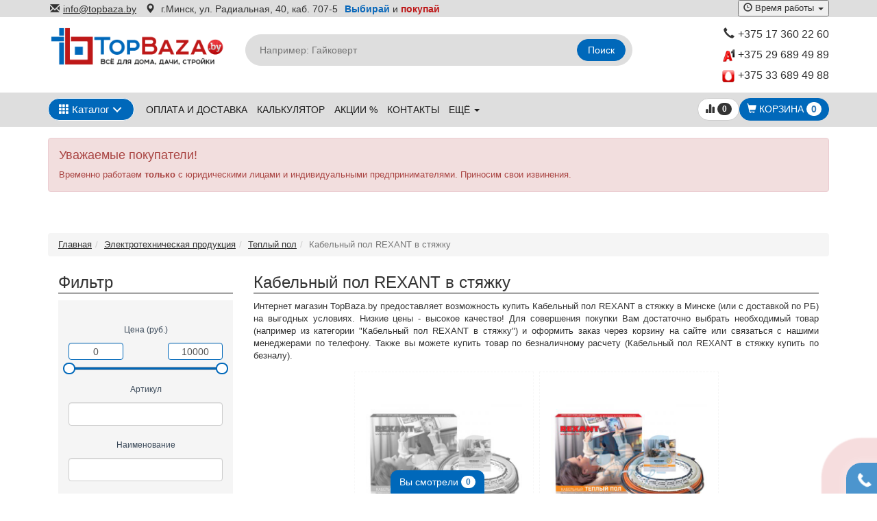

--- FILE ---
content_type: text/html; charset=utf-8
request_url: https://topbaza.by/catalog/kabelnyy-pol-rexant-v-styazhku
body_size: 14059
content:
<!DOCTYPE html><html lang="ru" dir="ltr" prefix="og: http://ogp.me/ns# article: http://ogp.me/ns/article# book: http://ogp.me/ns/book# profile: http://ogp.me/ns/profile# video: http://ogp.me/ns/video# product: http://ogp.me/ns/product# content: http://purl.org/rss/1.0/modules/content/ dc: http://purl.org/dc/terms/ foaf: http://xmlns.com/foaf/0.1/ rdfs: http://www.w3.org/2000/01/rdf-schema# sioc: http://rdfs.org/sioc/ns# sioct: http://rdfs.org/sioc/types# skos: http://www.w3.org/2004/02/skos/core# xsd: http://www.w3.org/2001/XMLSchema#"><head><link rel="profile" href="http://www.w3.org/1999/xhtml/vocab" /><meta name="viewport" content="width=device-width, initial-scale=1.0"><meta http-equiv="Content-Type" content="text/html; charset=utf-8" /><link rel="shortcut icon" href="https://topbaza.by/themes/bootstrap/favicon.ico" type="image/vnd.microsoft.icon" /><meta name="description" content="Кабельный пол REXANT в стяжку купить в Минске - интернет-магазин TopBaza.by ⭐ недорого⭐ Доставки и рассрочка на Кабельный пол REXANT в стяжку. Наличный и безналичный расчет." /><meta name="generator" content="47298ded4941e482c33c05136c8ff974" /><link rel="canonical" href="https://topbaza.by/catalog/kabelnyy-pol-rexant-v-styazhku" /><meta property="og:site_name" content="TopBaza.by" /><meta property="og:type" content="article" /><meta property="og:url" content="https://topbaza.by/catalog/kabelnyy-pol-rexant-v-styazhku" /><meta property="og:title" content="Кабельный пол REXANT в стяжку" /><meta property="og:image" content="https://topbaza.by/_files/993894.jpg" /><title>Кабельный пол REXANT в стяжку купить в Минске - интернет-магазин TopBaza.by</title><link rel="apple-touch-icon" sizes="180x180" href="/apple-touch-icon.png"><link rel="icon" href="https://topbaza.by/favicon.ico" type="image/x-icon"><link rel="icon" type="image/png" sizes="32x32" href="/favicon-32x32.png"><link rel="icon" type="image/png" sizes="16x16" href="/favicon-16x16.png"><link rel="manifest" href="/manifest.json"><meta name="theme-color" content="#ffffff"><link type="text/css" rel="stylesheet" href="https://topbaza.by/_files/css/css_lQaZfjVpwP_oGNqdtWCSpJT1EMqXdMiU84ekLLxQnc4.css" media="all" /><link type="text/css" rel="stylesheet" href="https://topbaza.by/_files/css/css_W54s-LnsY7BnIri6ARdDk3dffZ5fUTaOsHfYyjHOGsI.css" media="all" /><link type="text/css" rel="stylesheet" href="https://topbaza.by/_files/css/css_JCY_XIQAlFCN_AbvjWfbNrXAa03IOm7FrXUxsDgkibE.css" media="all" /><link type="text/css" rel="stylesheet" href="https://topbaza.by/_files/css/css_cXrArh9Q5EtVVnnSbTZkZ2dK-zRSQTulbsSRqUGAiL0.css" media="all" /><link type="text/css" rel="stylesheet" href="/_files/cdn-bootstrap/3.3.7/css/bootstrap.min.css" media="all" /><link type="text/css" rel="stylesheet" href="https://topbaza.by/_files/css/css_MZH4n9FSZyHkyAH_sMOHci2h5z89fXY_jlvfh1_CPXQ.css" media="all" /> <!--[if lt IE 9]><script src="https://cdn.jsdelivr.net/html5shiv/3.7.3/html5shiv-printshiv.min.js"></script><![endif]--><script src="https://topbaza.by/_files/js/js_JE9pq6eEWLckDlN4xJceut6LfFPHXWJ4gPnaBUlptTw.js"></script><script>jQuery.migrateMute=true;jQuery.migrateTrace=false;</script><script src="https://topbaza.by/_files/js/js_46e7bADdrcvOy3vVyQyerRrbMI2BisAq9r91iOlSv7A.js"></script><script src="https://topbaza.by/_files/js/js_bYkKNL44pTTgU6i5l3hkUkmW_DCotYlWbTUmWeILXls.js"></script><script src="/_files/cdn-bootstrap/3.3.7/js/bootstrap.min.js"></script><script src="https://topbaza.by/_files/js/js_TygZcaxqmvY6FBYMfmGSwmJHoc8j5jpnTjM0W6NPU_U.js"></script><script src="https://topbaza.by/modules/lightbox2/js/lightbox.js?1769427576"></script><script src="https://topbaza.by/_files/js/js_ZGbfokG2Mtjk68HhcdtEdz0O22ZBtudXeJnYW6lwihY.js"></script><script src="https://topbaza.by/_files/js/js_2GN38bGlkbt58z3TobtQ6JVKP4gLUgtb0KTCFEapfaQ.js"></script><script>jQuery.extend(Drupal.settings, {"basePath":"\/","pathPrefix":"","ajaxPageState":{"theme":"bootstrap","theme_token":"mCC0NXI-CnhmxDAaRKk2FmsyIMc1eydSFR7B5kJIX0Y","js":{"themes\/bootstrap\/js\/bootstrap.js":1,"modules\/jquery_update\/replace\/jquery\/2.1\/jquery.min.js":1,"0":1,"modules\/jquery_update\/replace\/jquery-migrate\/1\/jquery-migrate.min.js":1,"misc\/jquery.once.js":1,"misc\/drupal.js":1,"modules\/jquery_update\/replace\/ui\/ui\/minified\/jquery.ui.core.min.js":1,"modules\/jquery_update\/replace\/ui\/ui\/minified\/jquery.ui.widget.min.js":1,"modules\/jquery_update\/replace\/ui\/ui\/minified\/jquery.ui.mouse.min.js":1,"modules\/jquery_update\/replace\/ui\/ui\/minified\/jquery.ui.slider.min.js":1,"\/_files\/cdn-bootstrap\/3.3.7\/js\/bootstrap.min.js":1,"public:\/\/languages\/ru_vjiVAmueZTPwT3Jf3aZSd__x-SbV6U9mneJg1Ic3pCA.js":1,"modules\/lightbox2\/js\/lightbox.js":1,"modules\/better_exposed_filters\/better_exposed_filters.js":1,"misc\/autocomplete.js":1,"modules\/search_api_live_results\/js\/search_api_live_results.js":1,"modules\/views_selective_filters\/js\/attachBehaviours.js":1,"themes\/bootstrap\/js\/misc\/autocomplete.js":1},"css":{"modules\/system\/system.base.css":1,"misc\/ui\/jquery.ui.core.css":1,"misc\/ui\/jquery.ui.theme.css":1,"misc\/ui\/jquery.ui.slider.css":1,"modules\/field\/theme\/field.css":1,"modules\/node\/node.css":1,"modules\/views\/css\/views.css":1,"modules\/ctools\/css\/ctools.css":1,"modules\/lightbox2\/css\/lightbox.css":1,"modules\/better_exposed_filters\/better_exposed_filters.css":1,"\/_files\/cdn-bootstrap\/3.3.7\/css\/bootstrap.min.css":1,"themes\/bootstrap\/css\/3.3.5\/overrides.min.css":1,"themes\/bootstrap\/css\/min.css":1,"themes\/bootstrap\/css\/animate.min.css":1}},"lightbox2":{"rtl":"0","file_path":"\/(\\w\\w\/)public:\/","default_image":"\/modules\/lightbox2\/images\/brokenimage.jpg","border_size":10,"font_color":"000","box_color":"fff","top_position":"","overlay_opacity":"0.8","overlay_color":"000","disable_close_click":1,"resize_sequence":0,"resize_speed":200,"fade_in_speed":200,"slide_down_speed":200,"use_alt_layout":0,"disable_resize":0,"disable_zoom":0,"force_show_nav":0,"show_caption":1,"loop_items":0,"node_link_text":"View Image Details","node_link_target":0,"image_count":"Image !current of !total","video_count":"Video !current of !total","page_count":"Page !current of !total","lite_press_x_close":"press \u003Ca href=\u0022#\u0022 onclick=\u0022hideLightbox(); return FALSE;\u0022\u003E\u003Ckbd\u003Ex\u003C\/kbd\u003E\u003C\/a\u003E to close","download_link_text":"","enable_login":false,"enable_contact":false,"keys_close":"c x 27","keys_previous":"p 37","keys_next":"n 39","keys_zoom":"z","keys_play_pause":"32","display_image_size":"original","image_node_sizes":"()","trigger_lightbox_classes":"","trigger_lightbox_group_classes":"","trigger_slideshow_classes":"","trigger_lightframe_classes":"","trigger_lightframe_group_classes":"","custom_class_handler":0,"custom_trigger_classes":"","disable_for_gallery_lists":true,"disable_for_acidfree_gallery_lists":true,"enable_acidfree_videos":true,"slideshow_interval":5000,"slideshow_automatic_start":true,"slideshow_automatic_exit":true,"show_play_pause":true,"pause_on_next_click":false,"pause_on_previous_click":true,"loop_slides":false,"iframe_width":600,"iframe_height":400,"iframe_border":1,"enable_video":0},"urlIsAjaxTrusted":{"\/catalog\/kabelnyy-pol-rexant-v-styazhku":true},"better_exposed_filters":{"datepicker":false,"slider":true,"settings":[],"autosubmit":false,"slider_options":{"field_cost_value":{"min":"0","max":"10000","step":"1","animate":"","orientation":"horizontal","id":"field-cost-value","viewId":"views-exposed-form-catalog-page"}},"views":{"desctop":{"displays":{"default":{"filters":[]}}},"catalog":{"displays":{"page":{"filters":{"field_cost_value":{"required":false},"nid":{"required":false},"title_1":{"required":false},"field_brands_tid_selective":{"required":false}}}}},"banner_term":{"displays":{"block_1":{"filters":[]}}},"podcat":{"displays":{"block_1":{"filters":[]}}}}},"bootstrap":{"anchorsFix":"0","anchorsSmoothScrolling":"0","formHasError":1,"popoverEnabled":1,"popoverOptions":{"animation":1,"html":0,"placement":"right","selector":"","trigger":"click","triggerAutoclose":1,"title":"","content":"","delay":0,"container":"body"},"tooltipEnabled":1,"tooltipOptions":{"animation":1,"html":0,"placement":"auto left","selector":"","trigger":"hover focus","delay":0,"container":"body"}}});</script><script async src="https://www.googletagmanager.com/gtag/js?id=UA-92781580-2"></script><script>
window.dataLayer = window.dataLayer || [];
function gtag(){dataLayer.push(arguments);}
gtag('js', new Date());
gtag('config', 'UA-92781580-2');
</script></head><body class="html not-front not-logged-in one-sidebar sidebar-first page-taxonomy page-taxonomy-term page-taxonomy-term- page-taxonomy-term-1358 navbar-is-static-top"><div id="skip-link"> <a href="#main-content" class="element-invisible element-focusable">Перейти к основному содержанию</a></div><div class="thead"><div class="thead2"><div><div class="region region-top"><div id="block-block-5" class="block block-block clearfix"><div class="modal fade" id="callback" tabindex="-1"><div class="modal-dialog" role="document" style="max-width:400px"><div class="modal-content"><div class="modal-header"> <button type="button" class="close btn btn-default btn-sm" data-dismiss="modal" aria-label="Close"><span aria-hidden="true">&times;</span></button><h4 class="text-center">БЕСПЛАТНАЯ КОНСУЛЬТАЦИЯ</h4></div><div class="modal-body text-center"><a href="tel:+375173602260" class="list-group-item text-left text-extra-large"><span class="glyphicon glyphicon-earphone" aria-hidden="true" style=" display: inline-block; margin: 0 5px 0 3px"></span> +375 17 360-22-60</a><a href="tel:+375296894989" class="list-group-item text-left text-extra-large"><img src="/_files/v.png" alt="" width="25"> +375 29 689-49-89</a><a href="tel:+375336894988" class="list-group-item text-left text-extra-large"><img src="/_files/mts.png" alt="" width="25"> +375 33 689-49-88</a><div class="well well-sm mt10"><h4 class=" text-center">Заказ обратного звонка</h4><form name="callback" id="callback2" novalidate="" method="post"><div class="row"><div class="col-md-12"><div class="form-group"><input type="hidden" name="7d499518b03669cf789d1850fb2359f9" value="644320cf364e059f563c07da48a1139e">Ваше Имя<input type="text" name="name" class="form-control text-center " placeholder="Ваше имя" id="call_name" required="" data-validation-required-message="Ваше имя"><p class="help-block text-danger"></p></div></div><div class="col-md-12"><div class="form-group">Ваш контактный телефон*<input type="text" name="phone" class="form-control text-center phonez" placeholder="+375 XX YYY-YY-YY" id="call_phone" required="" data-validation-required-message="Введите Ваш номер телефона"><p class="help-block text-danger"></p></div></div><div class="col-md-12"><div class="form-group"><br><a class="btn btn-block btn-primary" onclick="chek_call()">Позвоните мне</a></div></div></div></form></div></div></div></div></div></div><div id="block-block-3" class="block block-block clearfix"><div style="background: #dedede;"><div class="container"><div class="row"><div class="col-sm-3 col-xs-5 text-right pull-right " style="padding: 0 15px 0 0"><div class="dropdown"> <button id="dLabel" type="button" data-toggle="dropdown" aria-haspopup="true" aria-expanded="false"> <span class="glyphicon glyphicon-time" aria-hidden="true"></span> Время работы <span class="caret"></span> </button><div class="dropdown-menu p15" aria-labelledby="dLabel" style="right:0"><h4>Прием заказов</h4><p class="mt5">Пн-Пт: 9:00 - 21:00</p><p class="mt5">Сб-Вс: 10:00 - 19:00</p><h4>Доставка товаров</h4><p class="mt5">Каждый день: 10:00 - 23:00</p></div></div></div><div class="col-sm-9 col-xs-7" style="height:25px; overflow:hidden"><a href="mailto:info@topbaza.by" style="border:solid 0px #363636; margin:3px 10px 2px 0px;font-size: 14px; float:left"><span class="glyphicon glyphicon-envelope" aria-hidden="true" style=" display: inline-block; margin: 0 5px 0 3px"></span>info@topbaza.by </a><div style="border:solid 0px #363636; margin:3px 10px 2px 0px;font-size: 14px; float:left"><span class="glyphicon glyphicon-map-marker" aria-hidden="true" style=" display: inline-block; margin: 0 5px 0 3px"></span> г.Минск, ул. Радиальная, 40, каб. 707-5</div><span style="border:solid 0px #363636; margin:3px 10px 2px 0px;font-size: 14px; float:left"><b style="color:#0a68ba">Выбирай</b> и <b style="color:#be1819">покупай</b></span></div></div></div></div><div class="headmy2 mt5"><div class="container"><div class="row"><div class="col-sm-3 col-xs-4 mt5 text-right pull-right " style="padding: 0 15px 0 0"><div class="hiddemy"><a href="tel:+375173602260" style="border:solid 0px #363636; margin:4px 0;font-size: 16px; display:inline-block; text-decoration:none"><span class="glyphicon glyphicon-earphone" aria-hidden="true" style=" display: inline-block; margin: 0 5px 0 3px" ></span>+375 17 360 22 60</a><a href="tel:+375296894989" style="border:solid 0px #363636; margin:4px 0;font-size: 16px; display:inline-block; text-decoration:none"><img src="/_files/v.png?vl" width="18" style=" display: inline-block; margin: 0 0px 0 0" alt="velcom"> +375 29 689 49 89</a><a href="tel:+375336894988" style="border:solid 0px #363636; margin:4px 0;font-size: 16px; display:inline-block; text-decoration:none"><img src="/_files/mts.png" width="18" style=" display: inline-block; margin: 0 5px 0 3px" alt="mts">+375 33 689 49 88</a></div><a href="#" data-toggle="modal" data-target="#callback" class="btn btn-primary btn-block mt15 hiddem"><span class="glyphicon glyphicon-earphone" aria-hidden="true"></span></a></div><div class="col-sm-3 col-xs-8 text-center mt5 p5"><a href="/"><img src="/_files/topbaza_new.png" alt="" title="" style="max-width:90%;" class="mt0 print"></a></div><div class="col-sm-6 col-xs-12 mt10 p10 hiddemy"><div id="block-search-api-page-search" class="block block-search-api-page clearfix"><form action="/catalog/kabelnyy-pol-rexant-v-styazhku" method="post" id="search-api-page-search-form-search" accept-charset="UTF-8"><div><input placeholder="Наименование товара" type="text" id="edit-keys-1" name="keys_1" value="" size="15" maxlength="128" class="form-text form-autocomplete live-results-search-textfield" /><input type="hidden" id="edit-keys-1-autocomplete" value="https://topbaza.by/search_api_live_results/search_api_page_1" disabled="disabled" class="live-result-autocomplete" /><input type="hidden" name="id" value="1" /><button type="submit" id="edit-submit-1" name="op" value="Поиск" class="btn btn-primary form-submit">Поиск</button><input type="hidden" name="form_build_id" value="form-sCkWJyPLBHyCpSrG_boF5YnTf8aYj7kmVPMwaPbeYCU" /><input type="hidden" name="form_id" value="search_api_page_search_form_search" /></div></form></div><span id = 'dynamic-text' style=" margin-top: 2px; display: block; "></span></div></div></div></div></div><div id="block-block-14" class="block block-block clearfix"><div class="modal fade" id="qclick" tabindex="-1" role="dialog" aria-labelledby="qclick"><div class="modal-dialog" role="document" style="max-width:400px"><div class="modal-content"><div class="modal-header"> <button type="button" class="close" data-dismiss="modal" aria-label="Close"><span aria-hidden="true">&times;</span></button><h4 class="text-center">Хочу дешевле %!</h4></div><div class="modal-body text-left"><form name="callback" id="callback4" novalidate="" method="post"><div class="row"><div class="col-md-12"><p>Вы нашли такой товар дешевле, но хотите приобрести его именно у нас? Или вы просто любите торговаться? Отлично! Оставьте свои контактные данные и мы свяжемся с Вами. Также вы можете указать ссылку с ожидаемой ценой:</p></div><div class="col-md-12"><div class="form-group"><input type="hidden" name="72fb574781822216d020e3393c0d1d07" value="c6f74d29e7e1d67cf165be10fc6d93f2"><br><div>Ваше Имя</div><input type="text" name="qname" class="form-control text-center " placeholder="Ваше имя" id="call_name2" required="" data-validation-required-message="Ваше имя"><p class="help-block text-danger"></p></div></div><div class="col-sm-12"><div class="form-group"><br><div>Ваш контактный телефон*</div><input type="text" name="qphone" class="form-control text-center phonez" placeholder="+375 XX YYY-YY-YY" id="call_phone2" required="" data-validation-required-message="Введите Ваш номер телефона"><p class="help-block text-danger"></p></div></div><div class="col-sm-12"><br><div>Удобное для Вас время</div><div class=""><div class="row"><div class="col-sm-5"> <select name="tim1" class="form-select form-control" id="edit-call-from-1"><option value="9:00">9:00</option><option value="9:30">9:30</option><option value="10:00">10:00</option><option value="10:30">10:30</option><option value="11:00">11:00</option><option value="11:30">11:30</option><option value="12:00">12:00</option><option value="12:30">12:30</option><option value="13:00">13:00</option><option value="13:30">13:30</option><option value="14:00">14:00</option><option value="14:30">14:30</option><option value="15:00">15:00</option><option value="15:30">15:30</option><option value="16:00">16:00</option><option value="16:30">16:30</option><option value="17:00">17:00</option><option value="17:30">17:30</option><option value="18:00">18:00</option><option value="18:30">18:30</option><option value="19:00">19:00</option><option value="19:30">19:30</option><option value="20:00">20:00</option><option value="20:30">20:30</option></select></div><div class="col-sm-2">—</div><div class="col-sm-5" > <select name="tim2" class="form-select form-control" id="edit-call-to-1"><option value="21:00">21:00</option><option value="20:30">20:30</option><option value="20:00">20:00</option><option value="19:30">19:30</option><option value="19:00">19:00</option><option value="18:30">18:30</option><option value="18:00">18:00</option><option value="17:30">17:30</option><option value="17:00">17:00</option><option value="16:30">16:30</option><option value="16:00">16:00</option><option value="15:30">15:30</option><option value="15:00">15:00</option><option value="14:30">14:30</option><option value="14:00">14:00</option><option value="13:30">13:30</option><option value="13:00">13:00</option><option value="12:30">12:30</option><option value="12:00">12:00</option><option value="11:30">11:30</option><option value="11:00">11:00</option><option value="10:30">10:30</option><option value="10:00">10:00</option><option value="9:30">9:30</option></select></div></div><div><br><div>Примечание:</div><textarea cols="60" rows="5" name="sub" id="edit-subject-2" class="form-textarea form-control" placeholder="Вы можете указать ссылку на ресурс с ожидаемой ценой."></textarea></div></div></div><div class="col-md-12"><div class="form-group"><br><a class="btn btn-block btn-primary" onclick="chek_call2()">Оставить заявку</a></div></div></div></form></div></div></div></div></div><div id="block-block-15" class="block block-block clearfix"><div class="modal fade" id="waitlist" tabindex="-1" role="dialog" aria-labelledby="waitlist"><div class="modal-dialog" role="document" style="max-width:400px"><div class="modal-content"><div class="modal-header"> <button type="button" class="close" data-dismiss="modal" aria-label="Close"><span aria-hidden="true">&times;</span></button><h4 class="text-center">Лист ожидания!</h4></div><div class="modal-body text-center"><form name="callback" id="callback1" novalidate="" method="post"><div class="row"><div class="col-md-12"><p>Если товар появится "в наличии" в течении 5 дней, мы сразу оповестим Вас об этом.</p><div class="form-group" id="tovar"><table class="table table-bordered"><thead><tr><th>Наименование товара:</th></tr></thead><tbody><tr><td id="nn"></td></tr></tbody></table></div></div><div class="col-md-12"><div class="form-group"><input type="hidden" name="7d499518b03669cf789d1850fb2359f9" value="644320cf364e059f563c07da48a1139e"><input type="hidden" name="nnn" id="nnn">Ваше Имя<input type="text" name="wname" class="form-control text-center " placeholder="Ваше имя" id="call_name1" required="" data-validation-required-message="Ваше имя"><p class="help-block text-danger"></p></div></div><div class="col-md-12"><div class="form-group">Ваш контактный телефон*<input type="text" name="wphone" class="form-control text-center phonez" placeholder="+375 XX YYY-YY-YY" id="call_phone1" required="" data-validation-required-message="Введите Ваш номер телефона"><p class="help-block text-danger"></p></div></div><div class="col-md-12"><div class="form-group"><br><a class="btn btn-block btn-primary" onclick="chek_call1()">Заказать товар</a></div></div></div></form></div></div></div></div></div></div></div><header id="navbar" class="navbar navbar-static-top navbar-default" style="min-height: 10px;"><div class="container template-header"><div class="cd-dropdown-wrapper pull-left" id="catm"> <a class="cd-dropdown-trigger thm" href="#0" style=" color: #ffffff; text-decoration: none;" id="load_vl_cat"><span class="glyphicon glyphicon-th" aria-hidden="true"></span> Каталог</a> <nav class="cd-dropdown" style="z-index: 3;"><h2><span class="glyphicon glyphicon-th" aria-hidden="true"></span> Каталог товара</h2> <a href="#0" class="cd-close">Close</a><div id="cat"></div> </nav></div><div class="pull-right thm"><a href="/compare" class="btn btn-default btn-cart btn-sm dropdown-toggle" style="font-size: 14px;text-transform: uppercase;margin: 8px 0 0;" data-toggle="tooltip" data-placement="left" title="Сравнение товара"><span class="glyphicon glyphicon-stats" aria-hidden="true"></span> <span class="badge" id="vl_c">0</span></a><button class="btn btn-primary btn-cart btn-sm dropdown-toggle vl_qb" type="button" data-toggle="modal" data-target="#basket" style="font-size: 14px;text-transform: uppercase;margin: 8px 0 0;" id="basket_tb"> <span class="has-cart-icon"><span class="glyphicon glyphicon-shopping-cart" aria-hidden="true"></span></span> <span class="table-none">Корзина</span> <span class="badge" id="vl_q" style="font-size:14px">0</span></button></div><div class="navbar-header"></div><div class="navbar-collapse collapse"> <nav id="navigation"><ul class="menu nav navbar-nav"><li class="first leaf"><a href="/oplata-i-dostavka">Оплата и доставка</a></li><li class="leaf"><a href="/kalkulyator-metizov">Калькулятор</a></li><li class="leaf"><a href="/sale" title="">Акции %</a></li><li class="leaf"><a href="/kontakty">Контакты</a></li><li class="last expanded dropdown"><a href="/rassrochka" title="" data-target="#" class="dropdown-toggle" data-toggle="dropdown">ещё <span class="caret"></span></a><ul class="dropdown-menu"><li class="first leaf"><a href="/rassrochka">Рассрочка</a></li><li class="leaf"><a href="/company">Оптовые поставки</a></li><li class="leaf"><a href="/files" title="">*Скачать</a></li><li class="last leaf"><a href="/return">Возврат и замена товара</a></li></ul></li></ul> </nav></div></div></header><div><div class="region region-top2"><div id="block-views-banner-term-block-1" class="block block-views clearfix"><div class="view view-banner-term view-id-banner_term view-display-id-block_1 m0 view-dom-id-5eb7ef2c7e2bed8d725bedfdbf6fce6a"><div id="banner-term" class="view-content "><div><div class="views-field views-field-field-banner-term"><div class="field-content"></div></div></div></div></div></div><div id="block-block-20" class="block block-block clearfix"><div class="container mt15"><div class="alert alert-danger"><h4>Уважаемые покупатели!</h4><div>Временно работаем <b>только</b> с юридическими лицами и индивидуальными предпринимателями. Приносим свои извинения.</div></div></div></div></div></div><div class="main-container container headmy m20"><div class="p15 row"><ol class="breadcrumb mt10"><li><a href="/">Главная</a></li><li><a href="/catalog/elektrotehnicheskaya-produkciya">Электротехническая продукция</a></li><li><a href="/catalog/teplyy-pol">Теплый пол</a></li><li class="active">Кабельный пол REXANT в стяжку</li></ol><div class="col-md-9 col-sm-8 col-md-push-3 col-sm-push-4"> <a id="main-content"></a><h1 class="page-header">Кабельный пол REXANT в стяжку</h1><div class="region region-content"><div id="block-system-main" class="block block-system clearfix"><div class="view view-catalog view-id-catalog view-display-id-page items-collection text-center view-dom-id-b7f3da8f268b8ea8605ecbeeebc14c9e"><div class="view-header"><p style="text-align:justify">Интернет магазин TopBaza.by предоставляет возможность купить Кабельный пол REXANT в стяжку в Минске (или с доставкой по РБ) на выгодных условиях. Низкие цены - высокое качество! Для совершения покупки Вам достаточно выбрать необходимый товар (например из категории "Кабельный пол REXANT в стяжку") и оформить заказ через корзину на сайте или связаться с нашими менеджерами по телефону. Также вы можете купить товар по безналичному расчету (Кабельный пол REXANT в стяжку купить по безналу).</p><div class="view view-desctop view-id-desctop view-display-id-default view-dom-id-436747c925f2101684264d057b296c13"><div id="desctop" class="view-content "><div class="views-row views-row-1 views-row-odd views-row-first views-row-last"><div class="views-field views-field-description"><div class="field-content"></div></div><div class="views-field views-field-field-filter"><div class="field-content"></div></div></div></div></div><div class="hiddem mt15 text-right"><button class="btn btn-default btn-cart btn-lg" type="button" data-toggle="modal" data-target="#filter" onclick="vlfltr()"> <span class="glyphicon glyphicon-filter" aria-hidden="true"></span> Фильтр</button></div></div><div id="catalog" class="view-content row20"><div class="views-row views-row-1 views-row-odd views-row-first inline-block"><div class="the-item n1n" id="product_item_32744"><div class="ti-in"><div class="ti-col"><div class="ti-img"><a href="/item/32744-teplyy-pol-rnd-20-300-13-26m2-300vt20m-dvuzhils-obogrev-rexant-teplyy-pol-rnd-20-300-13"><img typeof="foaf:Image" class="img-responsive" src="https://topbaza.by/_files/styles/480x480/public/color/993894.jpg?itok=u2h-3o4Q" width="480" height="480" /></a></div><div class="ti-content"><header class="ti-name"><a href="/item/32744-teplyy-pol-rnd-20-300-13-26m2-300vt20m-dvuzhils-obogrev-rexant-teplyy-pol-rnd-20-300-13">Теплый пол RND -20-300 (1,3-2,6м2; 300Вт20м; двужиль;S обогрев) REXANT (Теплый пол RND -20-300 (1,3-2,6м2; 300Вт20м; двужиль;S обогрев) REXANT)</a></header><div class="ti-category"></div></div><div class="ti-footer"><div class="ti-price"><span class="ti-price-now">99.32 <small class="small">руб.</small></span></div><div class="ti-buttons text-left"><a href="/item/32744-teplyy-pol-rnd-20-300-13-26m2-300vt20m-dvuzhils-obogrev-rexant-teplyy-pol-rnd-20-300-13" class="look-closer btn-green"><span class="glyphicon glyphicon-info-sign" aria-hidden="true"></span></a><span class="text-danger pull-right">Нет в наличии</span></div></div></div><div class="row"></div></div></div></div><div class="views-row views-row-2 views-row-even views-row-last inline-block"><div class="the-item " id="product_item_22959"><div class="ti-in"><div class="ti-col"><div class="ti-img"><a href="/item/22959-teplyy-pol-rnd-40-600-37-50m2-600vt-40m-dvuzhiln-s-obogrev-rexant-teplyy-pol-rnd-40-600"><img typeof="foaf:Image" class="img-responsive" src="https://topbaza.by/_files/styles/480x480/public/color/993895.jpg?itok=IqgMdgfv" width="480" height="480" /></a></div><div class="ti-content"><header class="ti-name"><a href="/item/22959-teplyy-pol-rnd-40-600-37-50m2-600vt-40m-dvuzhiln-s-obogrev-rexant-teplyy-pol-rnd-40-600">Теплый пол RND -40-600 ( 3,7-5,0м2; 600Вт; 40м, двужильн, S обогрев) REXANT (Теплый пол RND -40-600 (600Вт/40м/ S обогрева, м2: 3,7-5,0) (двух жильный</a></header><div class="ti-category"></div></div><div class="ti-footer"><div class="ti-price"><span class="ti-price-now">190.25 <small class="small">руб.</small></span></div><div class="ti-buttons text-left"><a href="/item/22959-teplyy-pol-rnd-40-600-37-50m2-600vt-40m-dvuzhiln-s-obogrev-rexant-teplyy-pol-rnd-40-600" class="look-closer btn-green"><span class="glyphicon glyphicon-info-sign" aria-hidden="true"></span></a><a href="#item_22959" class="btn btn-default btn-xs compare animated" id="compare22959"><span class="glyphicon glyphicon-stats" aria-hidden="true"></span></a><a href="#item_22959" rel="nofollow" class="btn btn-danger btn-xs pull-right vl_basket" id="item_22959">+<span class="glyphicon glyphicon-shopping-cart" aria-hidden="true"></span> в корзину</a></div></div></div><div class="row"></div></div></div></div></div><div class="view-footer"><h2 style="text-align:justify">Кабельный пол REXANT в стяжку - выбирай и покупай:</h2><p style="text-align:justify">Интернет магазин TopBaza.by - предлагает низкие цены на Кабельный пол REXANT в стяжку (недорого, скидки и акции в каталоге). Цена формируется максимально доступной для Вас и с минимально возможной наценкой. А при покупке, Кабельный пол REXANT в стяжку могут быть доставлены практически в любой населенный пункт Республики Беларусь. Мы осуществляем доставку в Минск, Гомель, Брест, Могилев, Гродно, Витебск и в любую другую точку Беларуси!</p><h3 style="text-align:justify">Купить Кабельный пол REXANT в стяжку в рассрочку</h3><p style="text-align:justify">У нас Вы можете купить Кабельный пол REXANT в стяжку в рассрочку или по халве. Более подробно о вариантах рассрочки Вы можете узнать у наших менеджеров. Для этого просто позвоните нам или оставьте заявку на интересующий товар через корзину на сайте.</p><div class="text-left"><div itemtype="http://data-vocabulary.org/Review-aggregate" itemscope=""><p>Интернет-магазин TopBaza (<span itemprop="itemreviewed">topbaza.by</span>) получил <span itemtype="http://data-vocabulary.org/Rating" itemscope="" itemprop="rating"> высокую оценку от наших покупателей товаров из категории "Кабельный пол REXANT в стяжку": <strong> <span itemprop="average">9.8</span> балла</strong> из <strong><span itemprop="best">10</span></strong></span> (<span itemprop="votes"><strong>47</strong></span> голосов). <a href="/reviews">Смотреть отзывы</a></p></div></div><div class="row"><div class="col-md-6"><h3 style="text-align:justify">Купить Кабельный пол REXANT в стяжку оптом</h3><p style="text-align:justify">TopBaza.by предоставляет возможность купить Кабельный пол REXANT в стяжку оптом от ведущих производителей.</p><p style="text-align:justify">Выгодные "оптовые" покупки с отсрочкой платежа до 30 дней</p></div><div class="col-md-6"><div class="thumbnail" style="border-color: #828282; "><div style="font-size: 16px"><div class="row text-center m0"><div class="col-xs-12 p5"><h3><b class="text-danger"><span class="glyphicon glyphicon-briefcase" aria-hidden="true"></span> Оптовые поставки</b></h3>по специальной программе
для юрлиц</div><div class="col-xs-6 p5"><a href="#" data-toggle="modal" data-target="#callback" class="btn btn-default"><b class="glyphicon glyphicon-earphone" aria-hidden="true"></b> Консультация</a></div><div class="col-xs-6 p5"><a href="/company" class="btn btn-primary btn-block">Подробнее</a></div></div></div></div></div></div><h3 style="text-align:justify">Кабельный пол REXANT в стяжку купить по безналу</h3><p style="text-align:justify">TopBaza.by предоставляет возможность купить Кабельный пол REXANT в стяжку по безналичному расчету для юридических лиц и ИП.</p><h3 style="text-align:justify">Как купить Кабельный пол REXANT в стяжку ?</h3><p style="text-align:justify"><b>Шаг 1. Выбираем</b> Кабельный пол REXANT в стяжку из нашего каталога и добавляем в "Корзину". Если появились вопросы - позвоните нам!</p><p style="text-align:justify"><b>Шаг 2. Оформляем</b> заказ через сайт, Вам понадобиться оставить минимум сведений о себе, чтобы мы смогли связаться с Вами.</p><p style="text-align:justify"><b>Шаг 3. Ожидаем</b>, после оформления заказа наш менеджер в ближайшее рабочее время с Вами свяжется для подтверждения заказа.</p><img src="/_files/topbaza_by.png" alt="topbaza" title="" style="max-width:200px" class="mt10"><h4>Кабельный пол REXANT в стяжку - <b style="color:#0a68ba">выбирай</b> и <b style="color:#be1819">покупай</b></h4></div></div></div></div></div><div class="col-md-3 col-sm-4 col-md-pull-9 col-sm-pull-8"><div class="region region-sidebar-first"><div id="block-block-6" class="block block-block clearfix"><h2 class="page-header catmit">Фильтр</h2><div class="module-in"><div class="side-menu collapse in" id="collapseE"><form action="/catalog/kabelnyy-pol-rexant-v-styazhku" method="get" id="views-exposed-form-catalog-page" accept-charset="UTF-8"><div><div class="views-exposed-form"><div class="views-exposed-widgets clearfix"><div id="edit-field-cost-value-wrapper" class="views-exposed-widget views-widget-filter-field_cost_value"> <label for="edit-field-cost-value"> Цена (руб.) </label><div class="views-widget"><div class="form-item form-item-field-cost-value-min form-type-textfield form-group"><input class="form-control form-text" type="text" id="edit-field-cost-value-min" name="field_cost_value[min]" value="" size="30" maxlength="128" /></div><div class="form-item form-item-field-cost-value-max form-type-textfield form-group"> <label class="control-label" for="edit-field-cost-value-max">И</label><input class="form-control form-text" type="text" id="edit-field-cost-value-max" name="field_cost_value[max]" value="" size="30" maxlength="128" /></div></div></div><div id="edit-nid-wrapper" class="views-exposed-widget views-widget-filter-nid"> <label for="edit-nid"> Артикул </label><div class="views-widget"><div class="form-item form-item-nid form-type-textfield form-group"><input class="form-control form-text" type="text" id="edit-nid" name="nid" value="" size="30" maxlength="128" /></div></div></div><div id="edit-title-1-wrapper" class="views-exposed-widget views-widget-filter-title_1"> <label for="edit-title-1"> Наименование </label><div class="views-widget"><div class="form-item form-item-title-1 form-type-textfield form-group"><input class="form-control form-text" type="text" id="edit-title-1" name="title_1" value="" size="30" maxlength="128" /></div></div></div><div id="edit-field-brands-tid-selective-wrapper" class="views-exposed-widget views-widget-filter-field_brands_tid_selective"> <label for="edit-field-brands-tid-selective"> Производитель </label><div class="views-widget"><div class="form-item form-item-field-brands-tid-selective form-type-select form-group"><select class="form-control form-select" id="edit-field-brands-tid-selective" name="field_brands_tid_selective"><option value="All" selected="selected">- Любой -</option><option value="1401">REXANT</option></select></div></div></div><div class="views-exposed-widget views-widget-sort-by"><div class="form-item form-item-sort-by form-type-select form-group"> <label class="control-label" for="edit-sort-by">Сортировать по:</label><select class="form-control form-select" id="edit-sort-by" name="sort_by"><option value="field_srt_value">Наименование</option><option value="field_cost_value">Цена</option></select></div></div><div class="views-exposed-widget views-widget-sort-order"><div class="form-item form-item-sort-order form-type-select form-group"> <label class="control-label" for="edit-sort-order">Порядок</label><select class="form-control form-select" id="edit-sort-order" name="sort_order"><option value="ASC" selected="selected">По возрастанию</option><option value="DESC">По убыванию</option></select></div></div><div class="views-exposed-widget views-widget-per-page"><div class="bef-sortby bef-select-as-radios"><div class="form-item form-item-items-per-page form-type-radios form-group"> <label class="control-label" for="edit-items-per-page">Элементов на страницу</label><div id="edit-items-per-page" class="form-radios"><div class="form-item form-item-items-per-page form-type-radio radio"> <label class="control-label" for="edit-items-per-page-18"><input type="radio" id="edit-items-per-page-18" name="items_per_page" value="18" checked="checked" class="form-radio" />18</label></div><div class="form-item form-item-items-per-page form-type-radio radio"> <label class="control-label" for="edit-items-per-page-36"><input type="radio" id="edit-items-per-page-36" name="items_per_page" value="36" class="form-radio" />36</label></div><div class="form-item form-item-items-per-page form-type-radio radio"> <label class="control-label" for="edit-items-per-page-54"><input type="radio" id="edit-items-per-page-54" name="items_per_page" value="54" class="form-radio" />54</label></div><div class="form-item form-item-items-per-page form-type-radio radio"> <label class="control-label" for="edit-items-per-page-72"><input type="radio" id="edit-items-per-page-72" name="items_per_page" value="72" class="form-radio" />72</label></div></div></div></div></div><div class="views-exposed-widget views-submit-button"> <button class="ctools-use-ajax ctools-auto-submit-click js-hide btn btn-info form-submit" type="submit" id="edit-submit-catalog" name="subm" value="Применить">Применить</button></div><div class="views-exposed-widget views-reset-button"> <button type="submit" id="edit-reset" name="op" value="Сбросить" class="btn btn-default form-submit">Сбросить</button></div></div></div></div></form></div></div><br><div class="modal fade" id="filter" tabindex="-1"><div class="modal-dialog" role="document" style="max-width:400px"><div class="modal-content"><div class="modal-header"> <button type="button" class="close btn btn-default btn-sm" data-dismiss="modal" aria-label="Close"><span aria-hidden="true">&times;</span></button><h4 class="text-center">Фильтр товара</h4></div><div class="modal-body text-center" id="widget-area"></div></div></div></div></div><div id="block-block-13" class="block block-block clearfix"><div id="carousel-arenda" class="text-center" style="border: dashed 1px #be1819; padding:5px; background: #f5f5f5;"><h4 style="color:#be1819" class="mt10">Не нашли товар?</h4><h4 style="color:#0a68ba" class="mt10">Позвоните нам:</h4><a href="tel:+375296894989" class="list-group-item text-left" style=" font-size: 16px; text-decoration: none; "><span style="color: #ffffff; background: #dedede; padding: 5px; border-radius: 50%;"><img src="/_files/v.png?vl" width="18" style="display: inline-block; margin: 0 0px 0 0" alt="velcom"></span> +375 29 689 49 89</a><a href="tel:+375336894988" class="list-group-item text-left" style=" font-size: 16px; text-decoration: none; "><span style="color: #ffffff; background: #dedede; padding: 5px; border-radius: 50%;"><img src="/_files/mts.png" width="18" style=" display: inline-block; margin: 0 1px 0 2px" alt="mts"></span> +375 33 689 49 88</a><a href="tel:+375173602260" class="list-group-item text-left" style=" font-size: 16px; text-decoration: none; "><span style="color: #ffffff; background: #dedede; padding: 5px; border-radius: 50%;"><span class="glyphicon glyphicon-earphone" aria-hidden="true" style=" display: inline-block; margin: 0 2px"></span></span> +375 17 360 22 60</a><h4 style="color:#be1819" class="mt10">РАССРОЧКА</h4><p>Кабельный пол REXANT в стяжку в рассрочку от 2 мес. Подробнее в разделе "<a href="/rassrochka">Рассрочка</a>"...</p></div><script>
(function($, Drupal){
$(window).load(function() {
var window_width = $('body').width();
if(window_width > 762 ){
var offset = $("#carousel-arenda").offset();
var offset2 = $("#block-system-main").height()-100;
var topPadding = 180;
$(window).scroll(function() {
if (offset != undefined && $(window).scrollTop() > offset.top) {
if($(window).scrollTop() < offset2){
$("#carousel-arenda").stop().animate({
marginTop: $(window).scrollTop() - offset.top + topPadding
});
} else {
}
} else {
$("#carousel-arenda").stop().animate({
marginTop: 0
});
}
});
$( ".cl" ).click(function () {
var elementClick = $(this).attr("href");
var destination = $(elementClick).offset().top-200;
$('body,html').animate({ scrollTop: destination }, 1100);
return false;
});
}
});
})(jQuery, Drupal);
</script></div></div></div></div></div><div class="region region-footer"><div id="block-block-16" class="block block-block clearfix"><div class="modal fade" id="basket" tabindex="-1"><div class="container" role="document"><div class="modal-content"><div class="modal-header"> <button type="button" class="btn btn-default pull-right" data-dismiss="modal">Закрыть</button><h4 class="modal-title" id="myModalLabel">Корзина</h4></div><div class="modal-body"><div class="row"><div class="col-sm-8 p-r" id="basket_items"></div><div class="col-sm-4"><div class="panel-group" id="accordion" role="tablist" aria-multiselectable="true"><div class="panel panel-default"><div class="panel-heading" role="tab" id="headingOne"> <a role="button" data-toggle="collapse" data-parent="#accordion" href="#collapseOne" aria-expanded="true" aria-controls="collapseOne" class="dn"><h4 class="panel-title">1. Как оформить заказ ?</h4></a></div><div id="collapseOne" class="panel-collapse collapse in" role="tabpanel" aria-labelledby="headingOne"><div class="panel-body"><p style="text-align: justify;">Совершить покупку можно несколькими способами:</p><ul style="text-align: justify;" class="p5"><li>Оформить заказ через корзину на сайте.</li><li>Связавшись с нашим менеджером по контактным телефонам.</li><li>Оформить заказ через социальные сети, электронную почту, viber.</li></ul><p style="text-align: justify;">После оформления заказа, с вами свяжутся наши менеджеры для подтверждения заявки и уточнения деталей доставки.</p></div></div></div><div class="panel panel-default"><div class="panel-heading" role="tab" id="headingTwo"> <a class="collapsed dn" role="button" data-toggle="collapse" data-parent="#accordion" href="#collapseTwo" aria-expanded="false" aria-controls="collapseTwo"><h4 class="panel-title"> 2. Как оплатить заказ?</h4></a></div><div id="collapseTwo" class="panel-collapse collapse" role="tabpanel" aria-labelledby="headingTwo"><div class="panel-body"><p style="text-align: justify;">На данный момент в нашем интернет магазине доступны следующие способы оплаты:</p><ul style="text-align: justify;" class="p5"><li><strong>Наличными: </strong>вы расплачиваетесь с курьером при получении заказа, после проверки комплектности вашего заказа, либо если вы забираете заказ самостоятельно из пункта самовывоза.</li><li><strong>Банковской картой: </strong>во время доставки у курьера будет с собой терминал, с помощью которого вы сможете оплатить покупку. При самовывозе оплата производится в кассе пункта выдачи товаров.</li><li><strong>Безналичный расчет для юридических лиц:</strong> все товары в нашем магазине можно приобрести по безналичному расчету.</li></ul></div></div></div><div class="panel panel-default"><div class="panel-heading" role="tab" id="headingThree"> <a class="collapsed dn" role="button" data-toggle="collapse" data-parent="#accordion" href="#collapseThree" aria-expanded="false" aria-controls="collapseThree" ><h4 class="panel-title"> 3. Как получить заказ?</h4></a></div><div id="collapseThree" class="panel-collapse collapse" role="tabpanel" aria-labelledby="headingThree"><div class="panel-body"><p style="text-align: justify;"><strong>Бесплатная доставка</strong> по г. Минску осуществляется при заказе <strong>от 100,00 рублей</strong>.</p><p style="text-align: justify;">При сумме заказа <strong>менее 100,00 рублей</strong> стоимость доставки составляет 8 рублей.</p><p style="text-align: justify;"><strong>Доставка осуществляется ежедневно, без выходных с 11:30 до 22:00.</strong></p><p style="text-align: justify;"><strong>Самовывоз</strong> товара осуществляется по адресу: <u>г. Минск, ул. Радиальная, 40, каб 707-5</u></p></div></div></div></div><div class="text-center"><h4>Остались вопросы?</h4><div style="border:solid 0px #363636; margin:4px 0;font-size: 16px;"><span class="glyphicon glyphicon-earphone" aria-hidden="true" style=" display: inline-block; margin: 0 5px 0 3px"></span>+375 17 360 22 60</div><div style="border:solid 0px #363636; margin:4px 0;font-size: 16px;"><img src="/_files/v.png" width="20" style=" display: inline-block; margin: 0 2px 0 0" alt="velcom"> +375 29 689 49 89</div><div style="border:solid 0px #363636; margin:4px 0;font-size: 16px; display:none"><img src="/_files/mts.png" width="18" style=" display: inline-block; margin: 0 5px 0 3px" alt="mts"> +375 33 xxx xx xx</div><div style="border:solid 0px #363636; margin:4px 0;font-size: 16px; display:none"><img src="/_files/life.png" width="18" style=" display: inline-block; margin: 0 5px 0 3px" alt="mts"> +375 25 xxx xx xx</div><div style="border:solid 0px #363636; margin:4px 0;font-size: 16px;"><img src="/_files/viber.png" width="18" style=" display: inline-block; margin: 0 5px 0 3px" alt="mts">+375 29 689 49 89</div></div></div></div></div></div></div></div></div><div id="block-block-18" class="block block-block clearfix"><div class="text-center"><a href="/history" class="btn btn-primary" style=" position: fixed; bottom: 0; left:50%; margin-left:-70px;border-radius: 10px 10px 0 0; z-index: 2;">Вы смотрели <span class="badge" id="history_count"></span></a></div></div><div id="block-block-4" class="block block-block clearfix"><div style="background: #dedede; padding-top:30px"><div class="mt0"><div class="container"><div class="row"><div class="col-md-3 col-sm-6 mt15"><h4>Прием заказов</h4><p class="mt5">Пн-Пт: 9:00 - 21:00</p><p class="mt5">Сб-Вс: 10:00 - 19:00</p><h4>Доставка товаров</h4><p class="mt5">Каждый день: 10:00 - 23:00</p><hr><p class="mt5">ООО "КрепКабель" УНП 192473881</p><p class="mt5">г.Минск, ул. Радиальная, 40, каб. 707-5</p><p class="mt5"><a href="/kniga-zhalob-i-predlozheniy" class="btn btn-danger btn-block"><span class="glyphicon glyphicon-envelope" aria-hidden="true"></span> Написать руководству</a></p></div><div class="col-md-3 col-sm-6 mt15 text-center"><h4 class="mt5"><b style="color:#0a68ba">Полезная</b> <b style="color:#be1819">информация</b></h4><p class="mt5"><a href="/oplata-i-dostavka" class="btn btn-default btn-block">Оплата и доставка</a></p><p class="mt5"><a href="/sale" class="btn btn-default btn-block" >Акции</a></p><p class="mt5"><a href="/news" class="btn btn-default btn-block">Новости</a></p><p class="mt5"><a href="/company" class="btn btn-default btn-block" style="color:red">Для Юр. лиц</a></p><p class="mt5"><a href="/reviews" class="btn btn-default btn-block">Отзывы</a></p><p class="mt5"><a href="/kontakty" class="btn btn-default btn-block">Контакты</a></p></div><div class="col-md-3 col-sm-6 mt15 text-center"><div class="text-center"><h4 class="mt5"><b style="color:#0a68ba">Мы</b> в <b style="color:#be1819">соц. сетях:</b></h4> <a href="https://vk.com/topbaza_by" target="_blank" rel="nofollow" class="btn btn-default btn-block" style=" text-align: left; "><img src="/_files/vk.png" alt="vk topbaza.by" style="height:20px"> TopBaza в vk.com</a> <a href="https://www.instagram.com/topbaza.by/" target="_blank" rel="nofollow" class="btn btn-default btn-block" style=" text-align: left; "><img src="/_files/inst.png" alt="instagram topbaza.by" style="height:20px"> TopBaza в Instagram</a> <a href="https://www.facebook.com/TopBazaby-1748822185415504/" target="_blank" rel="nofollow" class="btn btn-default btn-block" style=" text-align: left; "><img src="/_files/fb.png" alt="facebook topbaza.by" style="height:20px"> TopBaza в Facebook</a></div> <img src="/_files/tb-1.png" alt="" title="" style="width:100px" class="mt10"></div><div class="col-md-3 col-sm-6 mt15 text-center p0"> <img src="/_files/topbaza_by.png" alt="" title="" style="max-width:85%" class="mt10"><a href="tel:+375173602260" style="border:solid 0px #363636; margin:4px 0;font-size: 17px; display:inline-block; text-decoration:none"><span class="glyphicon glyphicon-earphone" aria-hidden="true" style=" display: inline-block; margin: 0 5px 0 3px" ></span>+375 17 360 22 60</a><a href="tel:+375296894989" style="border:solid 0px #363636; margin:4px 0;font-size: 17px; display:inline-block; text-decoration:none"><img src="/_files/v.png?vl" width="18" style=" display: inline-block; margin: 0 0px 0 0" alt="velcom"> +375 29 689 49 89</a><a href="tel:+375336894988" style="border:solid 0px #363636; margin:4px 0;font-size: 17px; display:inline-block; text-decoration:none"><img src="/_files/mts.png" width="18" style=" display: inline-block; margin: 0 5px 0 3px" alt="mts">+375 33 689 49 88</a><a href="viber://chat?number=+375296894989" style="border:solid 0px #363636; margin:4px 0;font-size: 17px; display:inline-block; text-decoration:none"><img src="/_files/viber.png?vl" width="18" style=" display: inline-block; margin: 0 5px 0 3px" alt="mts">+375 29 689 49 89</a><a href="mailto:info@topbaza.by" style="border:solid 0px #363636; margin:15px 0;font-size: 16px; display:inline-block; text-decoration:none"><span class="glyphicon glyphicon-envelope" aria-hidden="true" style=" display: inline-block; margin: 0 10px 0 3px"></span>info@topbaza.by</a></div></div></div></div><hr><div class="container">Дата регистрации интернет-магазина www.TopBaza.by в торговом реестре Республики Беларусь - 21.09.2017</div><div class="container">Номер ресурса при государственной регистрации информационных сетей, систем и ресурсов: 139418</div><div class="container mt10"><p class="mb-20 text-secondary">© TopBaza.by - создан в <a href="https://liukevich.by" target="_blank">веб-студии VL Минск</a></p></div> <br><br></div> <a href="#" data-toggle="modal" data-target="#callback" id="uptocall-mini"><div class="uptocall-mini-phone"></div></a><script src="/_files/owl.carousel.js"></script><script src="/_files/jquery.maskedinput-1.2.2.js"></script><script src="/topbaza-js.php?z=2"></script><script> (function (d, w, c) { (w[c] = w[c] || []).push(function() { try { w.yaCounter45803739 = new Ya.Metrika({ id:45803739, clickmap:true, trackLinks:true, accurateTrackBounce:true, webvisor:true }); } catch(e) { } }); var n = d.getElementsByTagName("script")[0], s = d.createElement("script"), f = function () { n.parentNode.insertBefore(s, n); }; s.type = "text/javascript"; s.async = true; s.src = "https://mc.yandex.ru/metrika/watch.js"; if (w.opera == "[object Opera]") { d.addEventListener("DOMContentLoaded", f, false); } else { f(); } })(document, window, "yandex_metrika_callbacks"); </script><noscript><div><img src="https://mc.yandex.ru/watch/45803739" style="position:absolute; left:-9999px;" alt="" /></div></noscript> <script src="//code.jivosite.com/widget/deqtbAAiK0" async></script></div></div></div></div><div class="section-wrap"><div class="main-container container"></div></div><script src="https://topbaza.by/_files/js/js_L50O_PWoAuMOxVjnzZCkNSSmI0kFwhZsO1_KS8WnGKw.js"></script></body></html>

--- FILE ---
content_type: text/html; charset=UTF-8
request_url: https://topbaza.by/basket.php
body_size: 1372
content:
<div class="text-center">
<img src="/_files/basket_empty.jpg" style="width:300px">
<h3>Корзина пуста</h3>
</div>
<script>
(function($, Drupal){
$("#dostavka0").click(function(){ $( "#h1" ).addClass( "active in" ); $( "#h2" ).removeClass( "active in" );$( "#h10" ).show(); $( "#h11" ).hide();});   
$("#dostavka1").click(function(){ $( "#h1" ).addClass( "active in" ); $( "#h2" ).removeClass( "active in" );$( "#h11" ).show(); $( "#h10" ).hide();});
$("#dostavka2").click(function(){ $( "#h2" ).addClass( "active in" ); $( "#h1" ).removeClass( "active in" );});
    
$( ".vl_basket_del" ).click(function() {
var clickId = $(this).attr('id');
del_basket(clickId);
return false;
});

$( ".vq" ).click(function() {
var clickId = $(this).attr('id');

var z = clickId.substring(0, 2);
if(z == 'q0') x = 0;
if(z == 'q1') x = 1;
var y = clickId.substring(3);

vl_qqq(x,y);
return false;
});

$( "#vl_clear" ).click(function() {
clear_basket();
return false;
});

$( "#vl_checkout" ).click(function() {
checkout_basket();
return false;
});

function vl_qqq(x,y) {
    var fio = $( "#vl_fio" ).val();
    var vltel = $( "#vl_tel" ).val();
    var email = $( "#vl_email" ).val();
    var text = $( "#vl_text" ).val();
    var adr = $( "#vl_adr" ).val();
    var pay = $("input[name='field_pay']:checked").val();
$.ajax({
  type: 'POST',
  url: '/basket.php?go=q',
  data: 'err=eddbaf00caeda65700a1819c8d5ea38b&x='+x+'&y='+y+'&fio='+fio+'&phone='+vltel+'&email='+email+'&adr='+adr+'&text='+text+'&pay='+pay,
  success: function(data){
    $('#basket_items').html(data);
  }
});
}

function del_basket(x) {
    var fio = $( "#vl_fio" ).val();
    var tel = $( "#vl_tel" ).val();
    var email = $( "#vl_email" ).val();
    var text = $( "#vl_text" ).val();
    var adr = $( "#vl_adr" ).val();
    var pay = $("input[name='field_pay']:checked").val();
    var dostavka = $('input[name=dostavka]:checked', '#forma').val();
$.ajax({
  type: 'POST',
  url: '/basket.php?go=del',
  data: 'err=eddbaf00caeda65700a1819c8d5ea38b&del='+x+'&fio='+fio+'&phone='+tel+'&email='+email+'&adr='+adr+'&dostavka='+dostavka+'&text='+text+'&pay='+pay,
  success: function(data){
    $('#basket_items').html(data);
  }
});
}

function clear_basket() {
$.ajax({
  type: 'POST',
  url: '/basket.php?go=clear',
  data: 'err=eddbaf00caeda65700a1819c8d5ea38b',
  success: function(data){
    $('#basket_items').html(data);
  }
});
}
function validateEmail(email) {
    var re = /[a-zа-я0-9!#$%&'*+/=?^_`{|}~-]+(?:\.[a-zа-я0-9!#$%&'*+/=?^_`{|}~-]+)*@(?:[a-zа-я0-9](?:[a-zа-я0-9-]*[a-zа-я0-9])?\.)+[a-zа-я0-9](?:[a-zа-я0-9-]*[a-zа-я0-9])?/;
    return re.test(String(email).toLowerCase());
}

function checkout_basket() {
    var fio = $( "#vl_fio" ).val();
    var tel = $( "#vl_tel" ).val();
    var email = $( "#vl_email" ).val();
    var text = $( "#vl_text" ).val();
    var adr = $( "#vl_adr" ).val();
    var pay = $("input[name='field_pay']:checked").val();
    var dostavka = $('input[name=dostavka]:checked', '#forma').val();
    
    var file_data = $('#vl_file').prop('files')[0];
    var form_data = new FormData();
    form_data.append('uploaded_file', file_data);
    form_data.append('err', 'eddbaf00caeda65700a1819c8d5ea38b');
    form_data.append('fio', fio);
    form_data.append('phone', tel);
    form_data.append('email', email);
    form_data.append('pay', pay);
    form_data.append('text', text);
    form_data.append('adr', adr);
    form_data.append('dostavka', dostavka);  
    
    var err = 1;
    if (email != '' && !validateEmail(email)) err = 0;
    
    if(fio != '' && tel != '' && ((dostavka == 0 && adr != '') || (dostavka == 1 && adr != '') || dostavka == 2) && err == 1){
$.ajax({
  type: 'POST',
  url: '/basket.php?go=checkout',
  data: form_data,
                cache: false,
                contentType: false,
                processData: false,
  success: function(data){
    $('#basket_items').html(data);
  }
});
} else {
      if($( "#vl_fio" ).val() == ''){ $( "#vl_fio" ).css("border-color","red");} else {$( "#vl_fio" ).css("border-color","#ccc");}
      if($( "#vl_tel" ).val() == ''){ $( "#vl_tel" ).css("border-color","red");} else {$( "#vl_tel" ).css("border-color","#ccc");}
      if(err == '0'){ $( "#vl_email" ).css("border-color","red");} else {$( "#vl_email" ).css("border-color","#ccc");}
      if((dostavka == 0 && adr == '') || (dostavka == 1 && adr == '')){ $( "#vl_adr" ).css("border-color","red");} else {$( "#vl_adr" ).css("border-color","#ccc");}
}
}

$( "#vl_q").html(0);
$( "#vl_q1").html(0);
$( ".vl_qb").addClass('btn-primary');
$( ".vl_qb").removeClass('btn-danger bounceIn animated');

$('.phone').mask('+375 (99) 999-99-99');


})(jQuery);
</script>


--- FILE ---
content_type: application/javascript
request_url: https://topbaza.by/topbaza-js.php?z=2
body_size: 2756
content:

(function($, Drupal){

$( ".vl_basket" ).click(function() {
var clickId = $(this).attr('href');
var id = $(this).attr('id');
add_basket(clickId);
$("#product_"+id)
            .clone()
            .css({'position' : 'absolute', 'background':'#fff',  'z-index' : '11100', top: $(this).offset().top-350, left:$(this).offset().left-165, width: 260})
            .appendTo('body')
            .animate({opacity: 0.05,
                right: 0,
                top: 0,
                <!--width: $(this).width()+30}, 1000, function() {-->
width: 260}, 1000, function() {-
               $(this).remove();
            });
$("#"+id).removeClass("btn-danger").addClass("btn-success");
return false;
});

$( ".vl_basket2" ).click(function() {
var clickId = $(this).attr('href');
var id = $(this).attr('id');
add_basket(clickId);
$("#"+id).removeClass("btn-danger").addClass("btn-success");
return false;
});

$( ".vl_basket3" ).click(function() {
var clickId = $(this).attr('href');
var id = $(this).attr('id');
add_basket(clickId);
$("#"+id).removeClass("btn-danger").addClass("btn-success");
$('#basket_tb').trigger('click');
return false;
});

function add_basket(x) {
$.ajax({
  type: 'POST',
  url: '/basket.php?go=add',
  data: 'err=eddbaf00caeda65700a1819c8d5ea38b&id='+x,
  success: function(data){
    $('#basket_items').html(data);
  }
});
}

function vl_qqq(x,y) {
$.ajax({
  type: 'POST',
  url: '/basket.php?go=q',
  data: 'err=eddbaf00caeda65700a1819c8d5ea38b&x='+x+'&y='+y,
  success: function(data){
    $('#basket_items').html(data);
  }
});
}

})(jQuery);

//===============

function load_vl_cat() {
(function($, Drupal){
if($( "#cat" ).html() == '') {
    $.ajax({
      type: 'POST',
      url: '/_vl_ajax.php',
      data: 'set=sdwe21143fwe',
      success: function(data){
         $( "#cat").html(data);
      }
    });
}
 })(jQuery, Drupal);
 return false;
}   
    (function($, Drupal){
        $(window).scroll(function () {
            if ($(this).scrollTop() > 100) {
                $('#navbar').addClass('navbar-fixed-top animated fadeInDown');
            } else {
                $('#navbar').removeClass('navbar-fixed-top animated fadeInDown');
            }
        });
    
    var window_width = $('body').width();
    if(window_width < 762 ){ $( ".side-menu" ).removeClass( "in" ); load_vl_cat();}
    if(window_width < 762 ){ $( ".catmi" ).show( 0 ); $( ".catmit" ).hide( 0 );}
    if(window_width > 762 ){ 
    $('.cd-dropdown-item').click(function(){  
        var url = $(this).attr("href")
        document.location.href = url;
     });
    }
    
    })(jQuery, Drupal);
    
//===============
(function ($) {
  $(function () {
$('.phonez').mask('+375 (99) 999-99-99');
$('#edit-field-phone-und-0-value').mask('+375 (99) 999-99-99');
  });
}) (jQuery);

function chph(){
    (function ($) {
      $(function () {
    $('#edit-field-tel-und-0-value').mask('+375 (99) 999-99-99');
      });
    }) (jQuery);
}

//===============
var a = 0;
    function animateText(id, text, z, a) {
    var texti = [];
    texti[0] = 'Шуруповерт';
    texti[1] = 'Дрель';
    texti[2] = 'Двуручная углошлифмашина';
    texti[3] = 'Лобзик электрический';
    texti[4] = 'Аккумуляторный гайковерт';
    texti[5] = 'Перфоратор';
    texti[6] = 'Инвертор сварочный';
    texti[7] = 'Отвертка';
    texti[8] = 'Набор головок торцовых';
    texti[9] = 'Бензопила';
    texti[10] = 'Мотоблок';
    texti[11] = 'Пылесос';
        document.getElementById(id).placeholder = text.substring(0, z);
        z++;
      if(a > 10){ a = 0;} 
        if (z > text.length){ z = 9; a++; text='Например: '+texti[a];
       setTimeout("animateText('" + id + "','" + text + "'," + z + "," + a + ")", 7500);
       }
        else {
        setTimeout("animateText('" + id + "','" + text + "'," + z + "," + a + ")", 150);
       }
      }
animateText("edit-keys-1", "Например: Гайковерт", 9, 0);
//===============
(function($, Drupal){   
    $(window).on('load', function(){
    if($('*').is('.owl-carousel')) {              
        $('.owl-carousel').owlCarousel({
            loop:true,
            margin:10,
            responsiveClass:true,
            autoWidth:true,
            responsive:{
                0:{
                    items:2,
                    nav:true
                },
                300:{
                    items:2,
                    nav:true
                },
                600:{
                    items:3,
                    nav:true
                },
                1000:{
                    items:5,
                    nav:true
                }
            }
        });
    }
    });
    
    $( ".compare" ).click(function() {
    var clickId = $(this).attr('href').replace('#item_','');
    compare(clickId);
    compare_set();
    return false;
    });
    
    $( "#load_vl_cat" ).click(function() { load_vl_cat() });

    function compare(x){
    $.ajax({
      type: 'POST',
      url: '/compare.php',
      data: 'eddbaf00caeda65700a1819c8d5ea38b='+x,
      success: function(data){
        $('.compare').removeClass('pulse');
        $('#compare'+x).removeClass('btn-default');
        $('#compare'+x).addClass('pulse btn-primary');
      }
    });
    }
    function compare_set(){
    $.ajax({
      type: 'POST',
      url: '/compare.php?col',
      data: 'set=sdwe21143fwe',
      success: function(data){
    $( "#vl_c").html(data);
      }
    });
    }
    compare_set();
})(jQuery, Drupal);
//===============
(function($, Drupal){

$.ajax({
  type: 'POST',
  url: '/basket.php',
  data: 'err=eddbaf00caeda65700a1819c8d5ea38b',
  success: function(data){
    $('#basket_items').html(data);
  }
});

})(jQuery);
//===============
function chek_call() {
if(document.getElementById('call_name').value == ''){
document.getElementById('call_name').style ='border-color: red;';
}
if(document.getElementById('call_phone').value == ''){
document.getElementById('call_phone').style ='border-color: red;';
}
if(document.getElementById('call_name').value != '' && document.getElementById('call_phone').value != ''){
document.getElementById('callback2').submit();
}
}

function chek_call2() {
if(document.getElementById('call_name2').value == ''){
document.getElementById('call_name2').style ='border-color: red;';
}
if(document.getElementById('call_phone2').value == ''){
document.getElementById('call_phone2').style ='border-color: red;';
}
if(document.getElementById('call_name2').value != '' && document.getElementById('call_phone2').value != ''){
document.getElementById('callback4').submit();
}
}
//===============
(function ($) {
    $.ajax({
  type: 'POST',
  url: '/history.php',
  success: function(data){
    $('#history_count').html(data);
  }
});
})(jQuery);
//===============
function add_prod(x) {
document.getElementById('nn').innerHTML = document.getElementById('nn1').innerHTML;
document.getElementById('nnn').value = x;
}
function chek_call1() {
if(document.getElementById('call_name1').value == ''){
document.getElementById('call_name1').style ='border-color: red;';
}
if(document.getElementById('call_phone1').value == ''){
document.getElementById('call_phone1').style ='border-color: red;';
}
if(document.getElementById('call_name1').value != '' && document.getElementById('call_phone1').value != ''){
document.getElementById('callback1').submit();
}
}
//===============
function vlfltr(){
    (function ($) {
        if($('#collapseE').html() != ''){
            $('#widget-area').html($('#collapseE').html());
            $('#collapseE').html('');
            var chs = $("#edit-title-1").val();
            if(chs && chs !== '' && chs !== null){
                chs = chs.split(' ');
                chs.forEach(function(entry) {
                    $('.lb_text_val[value="'+entry+'"]').prop('checked', true);
                });
            }
        }
    })(jQuery);
}



    (function($, Drupal){
    
    if($('#term_filter').length){
        var xterm = $('#term_filter').html();
        var arrayOfStrings = xterm.split(';');
        var newcheckbox = '<div class="mt10">';
        $.each(arrayOfStrings,function(index,value){
         newcheckbox = newcheckbox+'<label class="lb_text termfilter"><input type="checkbox" name="color" value="'+value+'" class="lb_text_val me-2"> '+value+'</label>';
        });
         newcheckbox = newcheckbox+'';
        $('#edit-title-1-wrapper').after(newcheckbox);
    }
    $(document).on('click touchstart', '.lb_text', function(){ 
        var str = $('.lb_text_val:checked').map(function() {
        return this.value;
        }).get().join(' ');
        
      $("#edit-title-1").val(str);
    });
    var chs = $("#edit-title-1").val();
    if(chs && chs !== '' && chs !== null){
        chs = chs.split(' ');
        chs.forEach(function(entry) {
            $('.lb_text_val[value="'+entry+'"]').prop('checked', true);
        });
    }
    
    })(jQuery);
